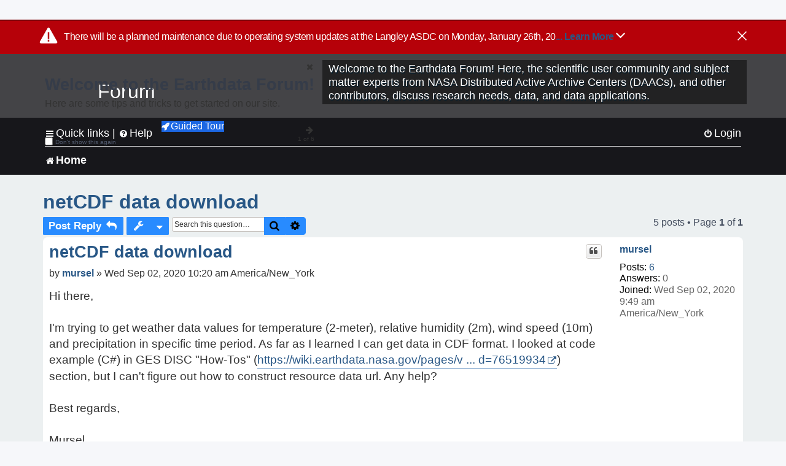

--- FILE ---
content_type: text/html; charset=UTF-8
request_url: https://forum.earthdata.nasa.gov/viewtopic.php?t=601&sid=b156bc67b0ba7f0a63c3d21f2c25b507
body_size: 38644
content:
<!DOCTYPE html>
<html dir="ltr" lang="en-us">
<head>
<meta charset="utf-8" />
<meta http-equiv="X-UA-Compatible" content="IE=edge">
<meta name="viewport" content="width=device-width, initial-scale=1" />
<meta name="google-site-verification" content="xcNHvgwg5nBw1wZ2mw8I2wAQsiZHYdu6Z-XLEcnnZrM" />
<meta name="keywords" content="Data Access, Data Download, Data Search, GES DISC, MERRA-2">
<title>netCDF data download - Earthdata Forum</title>

<!-- Uploading Earthdata UI Library -->
<!-- https://cdn.earthdata.nasa.gov/eui/latest/docs/index.html -->
<!-- Most recent compiled and tested CSS -->
<link href="https://cdn.earthdata.nasa.gov/eui/1.1.7/stylesheets/application.css" rel="stylesheet" />

<!-- Reference JQuery before eui.js-->
<script src="https://ajax.googleapis.com/ajax/libs/jquery/3.5.1/jquery.min.js"></script>
<!-- Latest compiled JavaScript-->
<script src="https://cdn.earthdata.nasa.gov/eui/1.1.7/js/eui.js"></script>

	<link rel="alternate" type="application/atom+xml" title="Feed - Earthdata Forum" href="/app.php/feed?sid=ee604b1a0a0dfbe6680dff1788b12545">			<link rel="alternate" type="application/atom+xml" title="Feed - New Questions" href="/app.php/feed/topics?sid=ee604b1a0a0dfbe6680dff1788b12545">		<link rel="alternate" type="application/atom+xml" title="Feed - Forum - Home" href="/app.php/feed/forum/7?sid=ee604b1a0a0dfbe6680dff1788b12545">	<link rel="alternate" type="application/atom+xml" title="Feed - Question - netCDF data download" href="/app.php/feed/topic/601?sid=ee604b1a0a0dfbe6680dff1788b12545">	
	<link rel="canonical" href="https://forum.earthdata.nasa.gov/viewtopic.php?t=601">

<!--
	phpBB style name: asdc
	Based on style:   prosilver (this is the default phpBB3 style)
-->

<!-- CSS files from prosilver  -->
<link href="/styles/prosilver/theme/stylesheet.css?assets_version=118" rel="stylesheet">
<link href="/styles/prosilver/theme/en_us/stylesheet.css" rel="stylesheet">


<link href="/assets/css/font-awesome.min.css?assets_version=118" rel="stylesheet">
<link href="/styles/asdc/theme/stylesheet.css?assets_version=118" rel="stylesheet">
<link href="/styles/asdc/theme/en_us/stylesheet.css?assets_version=118" rel="stylesheet">




<!--[if lte IE 9]>
	<link href="/styles/prosilver/theme/tweaks.css?assets_version=118" rel="stylesheet">
<![endif]-->

<!-- Google Tag Manager -->
<script>(function(w,d,s,l,i){w[l]=w[l]||[];w[l].push({'gtm.start':
new Date().getTime(),event:'gtm.js'});var f=d.getElementsByTagName(s)[0],
j=d.createElement(s),dl=l!='dataLayer'?'&l='+l:'';j.async=true;j.src=
'https://www.googletagmanager.com/gtm.js?id='+i+dl;f.parentNode.insertBefore(j,f);
})(window,document,'script','dataLayer','GTM-WNP7MLF');</script>
<!-- End Google Tag Manager -->


	
<link href="./ext/kinerity/bestanswer/styles/prosilver/theme/bestanswer.css?assets_version=118" rel="stylesheet" media="screen" />
<link href="./ext/paul999/mention/styles/all/theme/mention.css?assets_version=118" rel="stylesheet" media="screen" />
<link href="./ext/phpbb/pages/styles/prosilver/theme/pages_common.css?assets_version=118" rel="stylesheet" media="screen" />
<link href="./ext/robertheim/topictags/styles/prosilver/theme/rh_topictags.css?assets_version=118" rel="stylesheet" media="screen" />
<link href="./ext/sniper/tables/styles/prosilver/theme/tables.css?assets_version=118" rel="stylesheet" media="screen" />



<!-- CSS files from asdc  -->
<link href="/styles/asdc/theme/prosilver_overwrite.css" rel="stylesheet">
<link href="/styles/asdc/theme/custom.css" rel="stylesheet">
<link href="/styles/asdc/theme/toggle-switch.css" rel="stylesheet" />

<!-- Crazy Egg Heat Map Metrics Monitoring script -->
<script type="text/javascript" src="//script.crazyegg.com/pages/scripts/0013/2090.js" async="async"></script>
<script async type="text/javascript" src="https://dap.digitalgov.gov/Universal-Federated-Analytics-Min.js?agency=NASA&subagency=LARC" id="_fed_an_ua_tag"></script>
</head>
<body id="phpbb" class="nojs notouch section-viewtopic ltr ">
	<div id="earthdata-tophat2" style="height: 32px;"></div>

<!-- Google Tag Manager (noscript) -->
<noscript><iframe src="https://www.googletagmanager.com/ns.html?id=GTM-WNP7MLF"
height="0" width="0" style="display:none;visibility:hidden"></iframe></noscript>
<!-- End Google Tag Manager (noscript) -->

<!-- Add the Status banner -->
<div id="earthdata-notification-banner"></div>
<!-- End Status banner -->

<div id="wrap" class="wrap">
	<a id="top" class="top-anchor" accesskey="t"></a>
	<div id="page-header">
		<div class="headerbar" role="banner">
					<div class="inner">
				<div id="site-description" class="site-description">
					<a id="logo" class="logo" href="/viewforum.php?f=7&amp;sid=ee604b1a0a0dfbe6680dff1788b12545" title="Home">
						<span class="site_logo">
							<!-- Insert Earthdata Forum text inside logo -->
							<h1>Forum</h1>
						</span>
						<span class="a-tag-alt-text">Home Logo</span>
					</a>
					<p>Welcome to the Earthdata Forum! Here, the scientific user community and subject matter experts from NASA Distributed Active Archive Centers (DAACs), and other contributors, discuss research needs, data, and data applications.</p>
					<p class="skiplink"><a href="#start_here">Skip to content</a></p>
				</div>
			</div>
					</div>
				<div class="navbar" role="navigation">
	<div class="inner">

	<ul id="nav-main" class="nav-main linklist" role="menubar">

		<li id="quick-links" class="quick-links dropdown-container responsive-menu" data-skip-responsive="true">
			<a href="#" class="dropdown-trigger">
				<i class="icon fa-bars fa-fw" aria-hidden="true"></i><span>Quick links</span>
			</a> <span class="verticalSeparator"> |</span>
			<div class="dropdown">
				<div class="pointer"><div class="pointer-inner"></div></div>
				<ul class="dropdown-contents" role="menu">
					
											<li class="separator"></li>
																									<li>
								<a href="./viewforum.php?f=7&noReplies=noResponse&amp;sid=ee604b1a0a0dfbe6680dff1788b12545" role="menuitem">
									<i class="icon fa-file-o fa-fw icon-gray" aria-hidden="true"></i><span>Unanswered questions</span>
								</a>
							</li>
							<li>
								<a href="./search.php?search_id=active_topics&amp;sid=ee604b1a0a0dfbe6680dff1788b12545" role="menuitem">
									<i class="icon fa-file-o fa-fw icon-blue" aria-hidden="true"></i><span>Active questions</span>
								</a>
							</li>
							
					
										<li class="separator"></li>

									</ul>
			</div>
		</li>

		
<li id="user-guides" class="quick-links dropdown-container responsive-menu" data-skip-responsive="true">
  <a href="#" class="dropdown-trigger">
    <i class="icon fa-question-circle fa-fw" aria-hidden="true"></i><span>Help</span>
  </a>
  <div class="dropdown">
    <div class="pointer">
      <div class="pointer-inner"></div>
    </div>
    <ul class="dropdown-contents" role="menu">
      <li data-last-responsive="true">
        <a href="/app.php/tag/Data+Recipes/AND?&amp;sid=ee604b1a0a0dfbe6680dff1788b12545" title="Data recipes" role="menuitem">
            <i class="icon fa-book fa-fw" aria-hidden="true"></i><span>Data Recipes</span>
        </a>
      </li>
      <li data-last-responsive="true">
        <a href="/app.php/tag/FAQ/AND?&amp;sid=ee604b1a0a0dfbe6680dff1788b12545" rel="help" title="Frequently Asked Questions" role="menuitem">
          <i class="icon fa-question-circle fa-fw" aria-hidden="true"></i><span>FAQ</span>
          <span class="screen-reader-only">(PDF will open in new tab)</span>
        </a>
      </li>
      <li data-last-responsive="true">
        <a href="https://forum.earthdata.nasa.gov/viewtopic.php?f=7&amp;t=129&amp;sid=ee604b1a0a0dfbe6680dff1788b12545" title="Filter Definitions" role="menuitem">
            <i class="icon fa-book fa-fw" aria-hidden="true"></i><span>What do these filter items mean?</span>
        </a>
      </li>
      <li data-last-responsive="true">
        <a href="./viewforum.php?t=6207&amp;sid=ee604b1a0a0dfbe6680dff1788b12545" role="menuitem">
          <i class="icon fa-file-o fa-fw icon-gray" aria-hidden="true"></i><span>How to Cite</span>
        </a>
      </li>
      <li data-last-responsive="true">
        <a href="ucp.php?mode=terms&amp;sid=ee604b1a0a0dfbe6680dff1788b12545" title="Usage Terms and Copyright" role="menuitem" rel="nofollow noopener" target="_blank">
          <i class="icon fa-book fa-fw" aria-hidden="true"></i><span>Usage Terms and Copyright</span>
        </a>
      </li>
      <li data-last-responsive="true">
        <a href="/ext/asdc/asdc/files/userguide.pdf?sid=ee604b1a0a0dfbe6680dff1788b12545" title="General User Guide" role="menuitem" rel="nofollow noopener" target="_blank">
          <i class="icon fa-file-pdf-o" aria-hidden="true"></i><span>General User Guide</span>
          <span class="screen-reader-only">(PDF will open in new tab)</span>
        </a>
      
                  </li>
      
    </ul>
  </div>
</li>		<button class="eui-btn guided-tour-button" id="guided-tour-modal-button" name="guided_tour_modal" href="#guided_tour_modal"><i class="icon fa-rocket" aria-hidden="true"></i>Guided Tour</button>
			<div id="guided_tour_modal" class="eui-modal-content tour-modals">
				<span style="float: right;" ><i class="icon fa-close" id="guided-tour-close" aria-hidden="true"></i></span>
				<h2 class="first confirm_redirect_link-text" style="font-size: 1.7rem; text-transform: none;">Welcome to the Earthdata Forum!</h2>
				<p id="tour_modal_content" style="font-size: 1rem; word-wrap: normal;">
				Here are some tips and tricks to get you started:
				</p>
				<img src=" " id="tour_modal_image"></img>
				<div>
					<div id="tour_buttons">
						<button id="guided-tour-modal-button-previous" name="guided_tour_modal2" href="#guided_tour_modal2"><i class="icon fa-arrow-left" aria-hidden="true"></i></button>
						<button id="guided-tour-modal-button-next" name="guided_tour_modal2" href="#guided_tour_modal2"><i class="icon fa-arrow-right" aria-hidden="true"></i></button>
					</div><br>
					
					<div id="tour-pagination">
					</div>
					
					<div id="do-not-show-div">
						<input type="checkbox" id="do-not-show" name="do-not-show" value="1">
						<label id="do-not-show-label" for="do-not-show"> Don't show this again</label><br>
					</div>
				</div>
			</div>
		
		<!-- <li data-last-responsive="true">
			<a rel="help" title="Frequently Asked Questions" role="menuitem">
				<i class="icon fa-book fa-fw" aria-hidden="true"></i><span>Data Recipes</span>
			</a>
		</li> -->


				
			<li class="rightside"  data-skip-responsive="true">
			<a href="./ucp.php?mode=login&amp;redirect=viewtopic.php%3Ft%3D601&amp;sid=ee604b1a0a0dfbe6680dff1788b12545" title="Login" accesskey="x" role="menuitem">
				<i class="icon fa-power-off fa-fw" aria-hidden="true"></i><span>Login</span>
			</a>
		</li>
						</ul>

	<ul id="nav-breadcrumbs" class="nav-breadcrumbs linklist navlinks" role="menubar">
				
		
		<li class="breadcrumbs" itemscope itemtype="https://schema.org/BreadcrumbList">

			
							<span class="crumb" itemtype="https://schema.org/ListItem" itemprop="itemListElement" itemscope><a itemprop="item" href="/viewforum.php?f=7&amp;sid=ee604b1a0a0dfbe6680dff1788b12545" accesskey="h" data-navbar-reference="index"><i class="icon fa-home fa-fw"></i><span itemprop="name">Home</span></a><meta itemprop="position" content="1" /></span>
		
																	

					</li>

		
					<li class="rightside responsive-search">
				<a href="./search.php?sid=ee604b1a0a0dfbe6680dff1788b12545" title="View the advanced search options" role="menuitem">
					<i class="icon fa-search fa-fw" aria-hidden="true"></i><span class="sr-only">Search</span>
				</a>
			</li>
			</ul>

	</div>
</div>
	</div>

	
	<a id="start_here" class="anchor"></a>
	<div id="page-body" class="page-body" role="main">
		
		<script>document.cookie = 'postingSelectedTags=; SameSite=Strict; expires=Thu, 01 Jan 1970 00:00:01 GMT;';</script>
<h2 class="topic-title"><a href="./viewtopic.php?t=601&amp;sid=ee604b1a0a0dfbe6680dff1788b12545">netCDF data download</a></h2>
<!-- NOTE: remove the style="display: none" when you want to have the forum description on the topic body -->
<div style="display: none !important;">Use this Forum to find information on, or ask a question about, NASA Earth Science data.<br /></div>
<input type="hidden" id="favorite_user_id" name="favorite_user_id" value="1">


<div class="action-bar bar-top">
	
			<a href="./posting.php?mode=reply&amp;t=601&amp;sid=ee604b1a0a0dfbe6680dff1788b12545" class="button" title="Post a reply">
							<span>Post Reply</span> <i class="icon fa-reply fa-fw" aria-hidden="true"></i>
					</a>
	
			<div class="dropdown-container dropdown-button-control topic-tools">
		<span title="Question tools" class="button button-secondary dropdown-trigger dropdown-select">
			<i class="icon fa-wrench fa-fw" aria-hidden="true"></i>
			<span class="caret"><i class="icon fa-sort-down fa-fw" aria-hidden="true"></i></span>
		</span>
		<div class="dropdown">
			<div class="pointer"><div class="pointer-inner"></div></div>
			<ul class="dropdown-contents">
																												<li>
					<a href="./viewtopic.php?t=601&amp;sid=ee604b1a0a0dfbe6680dff1788b12545&amp;view=print" title="Print view" accesskey="p">
						<i class="icon fa-print fa-fw" aria-hidden="true"></i><span>Print view</span>
					</a>
				</li>
											</ul>
		</div>
	</div>
	
			<div class="search-box" role="search">
			<form method="get" id="topic-search" action="./search.php?sid=ee604b1a0a0dfbe6680dff1788b12545">
			<fieldset>
			<legend style="display:none;">Search</legend>
				<input class="inputbox search tiny"  type="search" name="keywords" id="search_keywords" size="20" placeholder="Search this question…" title="Search"/>
				<button class="button button-search" type="submit" title="Search">
					<i class="icon fa-search fa-fw" aria-hidden="true"></i><span class="sr-only">Search</span>
				</button>
				<a href="./search.php?sid=ee604b1a0a0dfbe6680dff1788b12545" class="button button-search-end" title="Advanced search">
					<i class="icon fa-cog fa-fw" aria-hidden="true"></i><span class="sr-only">Advanced search</span>
				</a>
				<input type="hidden" name="t" value="601" />
<input type="hidden" name="sf" value="msgonly" />
<input type="hidden" name="sid" value="ee604b1a0a0dfbe6680dff1788b12545" />

			</fieldset>
			</form>
		</div>
	
	
			<div class="pagination">
			5 posts
							&bull; Page <strong>1</strong> of <strong>1</strong>
					</div>
		</div>




			<div id="p1253" class="post has-profile bg2">
		<div  class="inner ">

		<dl class="postprofile" id="profile1253">
			<dt class="no-profile-rank no-avatar">
				<div class="avatar-container">
																			</div>
								<a href="./memberlist.php?mode=viewprofile&amp;u=372&amp;sid=ee604b1a0a0dfbe6680dff1788b12545" class="username">mursel</a>							</dt>

									
		<dd class="profile-posts"><strong>Posts:</strong> <a href="./search.php?author_id=372&amp;sr=posts&amp;sid=ee604b1a0a0dfbe6680dff1788b12545">6</a></dd>		<dd class="profile-joined"><strong>Joined:</strong> Wed Sep 02, 2020 9:49 am America/New_York</dd>		
		
		
<dd id="list_inner_hidden_container_1253" jxdom-closest="dl.postprofile" jxdom-find="dd.profile-joined" jxdom-action="before" >
<div class="profile-answers"><strong>Answers:</strong> 0</div>
</dd>
				    <!-- <dd class="profile-posts" data-user-give-id="372"></dd> -->
    <dd class="profile-posts" data-user-receive-id="372"></dd>

						
		</dl>

		<div class="postbody">
						<div id="post_content1253">

						<h3 class="first"><a href="#p1253">netCDF data download</a></h3>
			
																<ul class="post-buttons">
																																									<li>
							<a href="./posting.php?mode=quote&amp;p=1253&amp;sid=ee604b1a0a0dfbe6680dff1788b12545" title="Reply with quote" class="button button-icon-only">
								<i class="icon fa-quote-left fa-fw" aria-hidden="true"></i><span class="sr-only">Quote</span>
							</a>
						</li>
															</ul>
							<ul style="float:right; list-style: none; padding-right: 3px">
	</ul>

						<p class="author">
								<span class="responsive-hide">by <strong><a href="./memberlist.php?mode=viewprofile&amp;u=372&amp;sid=ee604b1a0a0dfbe6680dff1788b12545" class="username">mursel</a></strong> &raquo; </span>Wed Sep 02, 2020 10:20 am America/New_York
			</p>
			
			
			
			<div class="content">Hi there,<br>
<br>
I'm trying to get weather data values for temperature (2-meter), relative humidity (2m), wind speed (10m) and precipitation in specific time period. As far as I learned I can get data in CDF format. I looked at code example (C#) in GES DISC "How-Tos" (<a href="https://wiki.earthdata.nasa.gov/pages/viewpage.action?pageId=76519934" class="postlink">https://wiki.earthdata.nasa.gov/pages/v ... d=76519934</a>) section, but I can't figure out how to construct resource data url. Any help?<br>
<br>
Best regards,<br>
<br>
Mursel</div>

			
			
									
						<div id='list_thanks1253'>
</div>
<div id='div_post_reput1253'>
</div>
			
			<hr/>
<strong>Filters:</strong>
	<div class="rh_tag"><a href="/app.php/tag/Data+Access?sid=ee604b1a0a0dfbe6680dff1788b12545">Data Access</a></div>
	<div class="rh_tag"><a href="/app.php/tag/Data+Download?sid=ee604b1a0a0dfbe6680dff1788b12545">Data Download</a></div>
	<div class="rh_tag"><a href="/app.php/tag/Data+Search?sid=ee604b1a0a0dfbe6680dff1788b12545">Data Search</a></div>
	<div class="rh_tag"><a href="/app.php/tag/GES+DISC?sid=ee604b1a0a0dfbe6680dff1788b12545">GES DISC</a></div>
	<div class="rh_tag"><a href="/app.php/tag/MERRA-2?sid=ee604b1a0a0dfbe6680dff1788b12545">MERRA-2</a></div>
			</div>

		</div>

				<div class="back2top">
						<a href="#top" class="top" title="Top">
				<i class="icon fa-chevron-circle-up fa-fw icon-gray" aria-hidden="true"></i>
				<span class="sr-only">Top</span>
			</a>
					</div>
		
		</div>
	</div>

	<hr class="divider" />
				<div id="p1254" class="post has-profile bg1">
		<div  class="inner ">

		<dl class="postprofile" id="profile1254">
			<dt class="no-profile-rank no-avatar">
				<div class="avatar-container">
																			</div>
								<a href="./memberlist.php?mode=viewprofile&amp;u=83&amp;sid=ee604b1a0a0dfbe6680dff1788b12545" class="username">mgreene</a>							</dt>

									
		<dd class="profile-posts"><strong>Posts:</strong> <a href="./search.php?author_id=83&amp;sr=posts&amp;sid=ee604b1a0a0dfbe6680dff1788b12545">207</a></dd>		<dd class="profile-joined"><strong>Joined:</strong> Wed Sep 25, 2019 9:35 am America/New_York</dd>		
		
		
<dd id="list_inner_hidden_container_1254" jxdom-closest="dl.postprofile" jxdom-find="dd.profile-joined" jxdom-action="before" >
<div class="profile-answers"><strong>Answers:</strong> 2</div>
</dd>
				    <!-- <dd class="profile-posts" data-user-give-id="83"></dd> -->
    <dd class="profile-posts" data-user-receive-id="83"><strong>Endorsed:</strong> <a href="/app.php/thankslist/givens/83/false?tslash=&amp;sid=ee604b1a0a0dfbe6680dff1788b12545">1 time</a></dd>

						
		</dl>

		<div class="postbody">
						<div id="post_content1254">

						<h3 ><a href="#p1254">Re: netCDF data download</a></h3>
			
																<ul class="post-buttons">
																																									<li>
							<a href="./posting.php?mode=quote&amp;p=1254&amp;sid=ee604b1a0a0dfbe6680dff1788b12545" title="Reply with quote" class="button button-icon-only">
								<i class="icon fa-quote-left fa-fw" aria-hidden="true"></i><span class="sr-only">Quote</span>
							</a>
						</li>
															</ul>
							<ul style="float:right; list-style: none; padding-right: 3px">
	</ul>

						<p class="author">
								<span class="responsive-hide">by <strong><a href="./memberlist.php?mode=viewprofile&amp;u=83&amp;sid=ee604b1a0a0dfbe6680dff1788b12545" class="username">mgreene</a></strong> &raquo; </span>Wed Sep 02, 2020 4:00 pm America/New_York
			</p>
			
			
			
			<div class="content">Hello,<br>
<br>
First may we suggest you view the MERRA-2 file specific to find the data collection that contains the interested variable:<br>
<a href="https://gmao.gsfc.nasa.gov/pubs/docs/Bosilovich785.pdf" class="postlink">https://gmao.gsfc.nasa.gov/pubs/docs/Bosilovich785.pdf</a>  <br>
<br>
Then, follow the data how-to in the links below:<br>
<a href="https://disc.gsfc.nasa.gov/information/howto?title=How%20to%20use%20the%20Level%203%20and%204%20Subsetter%20and%20Regridder" class="postlink">https://disc.gsfc.nasa.gov/information/ ... 0Regridder</a> <br>
<br>
<a href="https://disc.gsfc.nasa.gov/information/howto?keywords=daily%20mean&amp;title=How%20to%20Download%20MERRA-2%20Daily%20Mean%20Data" class="postlink">https://disc.gsfc.nasa.gov/information/ ... ean%20Data</a><br>
<br>
Regards,</div>

			
			
									
						<div id='list_thanks1254'>
</div>
<div id='div_post_reput1254'>
</div>
			
						</div>

		</div>

				<div class="back2top">
						<a href="#top" class="top" title="Top">
				<i class="icon fa-chevron-circle-up fa-fw icon-gray" aria-hidden="true"></i>
				<span class="sr-only">Top</span>
			</a>
					</div>
		
		</div>
	</div>

	<hr class="divider" />
				<div id="p1257" class="post has-profile bg2">
		<div  class="inner ">

		<dl class="postprofile" id="profile1257">
			<dt class="no-profile-rank no-avatar">
				<div class="avatar-container">
																			</div>
								<a href="./memberlist.php?mode=viewprofile&amp;u=372&amp;sid=ee604b1a0a0dfbe6680dff1788b12545" class="username">mursel</a>							</dt>

									
		<dd class="profile-posts"><strong>Posts:</strong> <a href="./search.php?author_id=372&amp;sr=posts&amp;sid=ee604b1a0a0dfbe6680dff1788b12545">6</a></dd>		<dd class="profile-joined"><strong>Joined:</strong> Wed Sep 02, 2020 9:49 am America/New_York</dd>		
		
		
<dd id="list_inner_hidden_container_1257" jxdom-closest="dl.postprofile" jxdom-find="dd.profile-joined" jxdom-action="before" >
<div class="profile-answers"><strong>Answers:</strong> 0</div>
</dd>
				    <!-- <dd class="profile-posts" data-user-give-id="372"></dd> -->
    <dd class="profile-posts" data-user-receive-id="372"></dd>

						
		</dl>

		<div class="postbody">
						<div id="post_content1257">

						<h3 ><a href="#p1257">Re: netCDF data download</a></h3>
			
																<ul class="post-buttons">
																																									<li>
							<a href="./posting.php?mode=quote&amp;p=1257&amp;sid=ee604b1a0a0dfbe6680dff1788b12545" title="Reply with quote" class="button button-icon-only">
								<i class="icon fa-quote-left fa-fw" aria-hidden="true"></i><span class="sr-only">Quote</span>
							</a>
						</li>
															</ul>
							<ul style="float:right; list-style: none; padding-right: 3px">
	</ul>

						<p class="author">
								<span class="responsive-hide">by <strong><a href="./memberlist.php?mode=viewprofile&amp;u=372&amp;sid=ee604b1a0a0dfbe6680dff1788b12545" class="username">mursel</a></strong> &raquo; </span>Fri Sep 04, 2020 3:18 pm America/New_York
			</p>
			
			
			
			<div class="content">GES DISC - mgreene wrote:<br>
&gt; Hello,<br>
&gt; <br>
&gt; First may we suggest you view the MERRA-2 file specific to find the data<br>
&gt; collection that contains the interested variable:<br>
&gt; <a href="https://gmao.gsfc.nasa.gov/pubs/docs/Bosilovich785.pdf" class="postlink">https://gmao.gsfc.nasa.gov/pubs/docs/Bosilovich785.pdf</a>  <br>
&gt; <br>
&gt; Then, follow the data how-to in the links below:<br>
&gt; <br>
&gt; <a href="https://disc.gsfc.nasa.gov/information/howto?title=How%20to%20use%20the%20Level%203%20and%204%20Subsetter%20and%20Regridder" class="postlink">https://disc.gsfc.nasa.gov/information/ ... 0Regridder</a><br>
&gt; <br>
&gt; <br>
&gt; <br>
&gt; <a href="https://disc.gsfc.nasa.gov/information/howto?keywords=daily%20mean&amp;title=How%20to%20Download%20MERRA-2%20Daily%20Mean%20Data" class="postlink">https://disc.gsfc.nasa.gov/information/ ... ean%20Data</a><br>
&gt; <br>
&gt; Regards,<br>
<br>
Thanks a lot for Your quick reply. <br>
<br>
Is there a way to generate data for an specific country (country shape), like in Giovanni, but using scripts?<br>
<br>
BR,<br>
<br>
Mursel</div>

			
			
									
						<div id='list_thanks1257'>
</div>
<div id='div_post_reput1257'>
</div>
			
						</div>

		</div>

				<div class="back2top">
						<a href="#top" class="top" title="Top">
				<i class="icon fa-chevron-circle-up fa-fw icon-gray" aria-hidden="true"></i>
				<span class="sr-only">Top</span>
			</a>
					</div>
		
		</div>
	</div>

	<hr class="divider" />
				<div id="p1258" class="post has-profile bg1">
		<div  class="inner ">

		<dl class="postprofile" id="profile1258">
			<dt class="no-profile-rank no-avatar">
				<div class="avatar-container">
																			</div>
								<a href="./memberlist.php?mode=viewprofile&amp;u=96&amp;sid=ee604b1a0a0dfbe6680dff1788b12545" class="username">GES DISC-EDL - jimacker</a>							</dt>

									
		<dd class="profile-posts"><strong>Posts:</strong> <a href="./search.php?author_id=96&amp;sr=posts&amp;sid=ee604b1a0a0dfbe6680dff1788b12545">354</a></dd>		<dd class="profile-joined"><strong>Joined:</strong> Mon Sep 30, 2019 1:57 pm America/New_York</dd>		
		
		
<dd id="list_inner_hidden_container_1258" jxdom-closest="dl.postprofile" jxdom-find="dd.profile-joined" jxdom-action="before" >
<div class="profile-answers"><strong>Answers:</strong> 3</div>
</dd>
				    <!-- <dd class="profile-posts" data-user-give-id="96"><strong>Has&nbsp;endorsed:</strong> <a href="/app.php/thankslist/givens/96/true?tslash=&amp;sid=ee604b1a0a0dfbe6680dff1788b12545">2 times</a></dd> -->
    <dd class="profile-posts" data-user-receive-id="96"><strong>Endorsed:</strong> <a href="/app.php/thankslist/givens/96/false?tslash=&amp;sid=ee604b1a0a0dfbe6680dff1788b12545">9 times</a></dd>

						
		</dl>

		<div class="postbody">
						<div id="post_content1258">

						<h3 ><a href="#p1258">Re: netCDF data download</a></h3>
			
																<ul class="post-buttons">
																																									<li>
							<a href="./posting.php?mode=quote&amp;p=1258&amp;sid=ee604b1a0a0dfbe6680dff1788b12545" title="Reply with quote" class="button button-icon-only">
								<i class="icon fa-quote-left fa-fw" aria-hidden="true"></i><span class="sr-only">Quote</span>
							</a>
						</li>
															</ul>
							<ul style="float:right; list-style: none; padding-right: 3px">
	</ul>

						<p class="author">
								<span class="responsive-hide">by <strong><a href="./memberlist.php?mode=viewprofile&amp;u=96&amp;sid=ee604b1a0a0dfbe6680dff1788b12545" class="username">GES DISC-EDL - jimacker</a></strong> &raquo; </span>Fri Sep 04, 2020 5:25 pm America/New_York
			</p>
			
			
			
			<div class="content">Dear Mursel,<br>
<br>
This How-To Document may be of use to you.  I do not think you can subset with country/state shapefiles with this method, but it does allow definition of a region with lat/lon coordinates.<br>
<br>
<a href="https://disc.gsfc.nasa.gov/information/howto?keywords=API&amp;title=How%20to%20Use%20the%20Web%20Services%20API%20for%20Subsetting" class="postlink">https://disc.gsfc.nasa.gov/information/ ... Subsetting</a></div>

			
			
									
						<div id='list_thanks1258'>
</div>
<div id='div_post_reput1258'>
</div>
			
						</div>

		</div>

				<div class="back2top">
						<a href="#top" class="top" title="Top">
				<i class="icon fa-chevron-circle-up fa-fw icon-gray" aria-hidden="true"></i>
				<span class="sr-only">Top</span>
			</a>
					</div>
		
		</div>
	</div>

	<hr class="divider" />
				<div id="p1259" class="post has-profile bg2">
		<div  class="inner ">

		<dl class="postprofile" id="profile1259">
			<dt class="no-profile-rank no-avatar">
				<div class="avatar-container">
																			</div>
								<a href="./memberlist.php?mode=viewprofile&amp;u=372&amp;sid=ee604b1a0a0dfbe6680dff1788b12545" class="username">mursel</a>							</dt>

									
		<dd class="profile-posts"><strong>Posts:</strong> <a href="./search.php?author_id=372&amp;sr=posts&amp;sid=ee604b1a0a0dfbe6680dff1788b12545">6</a></dd>		<dd class="profile-joined"><strong>Joined:</strong> Wed Sep 02, 2020 9:49 am America/New_York</dd>		
		
		
<dd id="list_inner_hidden_container_1259" jxdom-closest="dl.postprofile" jxdom-find="dd.profile-joined" jxdom-action="before" >
<div class="profile-answers"><strong>Answers:</strong> 0</div>
</dd>
				    <!-- <dd class="profile-posts" data-user-give-id="372"></dd> -->
    <dd class="profile-posts" data-user-receive-id="372"></dd>

						
		</dl>

		<div class="postbody">
						<div id="post_content1259">

						<h3 ><a href="#p1259">Re: netCDF data download</a></h3>
			
																<ul class="post-buttons">
																																									<li>
							<a href="./posting.php?mode=quote&amp;p=1259&amp;sid=ee604b1a0a0dfbe6680dff1788b12545" title="Reply with quote" class="button button-icon-only">
								<i class="icon fa-quote-left fa-fw" aria-hidden="true"></i><span class="sr-only">Quote</span>
							</a>
						</li>
															</ul>
							<ul style="float:right; list-style: none; padding-right: 3px">
	</ul>

						<p class="author">
								<span class="responsive-hide">by <strong><a href="./memberlist.php?mode=viewprofile&amp;u=372&amp;sid=ee604b1a0a0dfbe6680dff1788b12545" class="username">mursel</a></strong> &raquo; </span>Sat Sep 05, 2020 8:19 pm America/New_York
			</p>
			
			
			
			<div class="content">Thank you both. I succeeded to create valid http web request against GES DISC service and get valid response using .NET classes HttpWebRequest and HttpWebResponse.<br>
<br>
Regards,<br>
<br>
Mursel</div>

			
			
									
						<div id='list_thanks1259'>
</div>
<div id='div_post_reput1259'>
</div>
			
						</div>

		</div>

				<div class="back2top">
						<a href="#top" class="top" title="Top">
				<i class="icon fa-chevron-circle-up fa-fw icon-gray" aria-hidden="true"></i>
				<span class="sr-only">Top</span>
			</a>
					</div>
		
		</div>
	</div>

	<hr class="divider" />
	

	<div class="action-bar bar-bottom">
	
			<a href="./posting.php?mode=reply&amp;t=601&amp;sid=ee604b1a0a0dfbe6680dff1788b12545" class="button" title="Post a reply">
							<span>Post Reply</span> <i class="icon fa-reply fa-fw" aria-hidden="true"></i>
					</a>
		
		<div class="dropdown-container dropdown-button-control topic-tools">
		<span title="Question tools" class="button button-secondary dropdown-trigger dropdown-select">
			<i class="icon fa-wrench fa-fw" aria-hidden="true"></i>
			<span class="caret"><i class="icon fa-sort-down fa-fw" aria-hidden="true"></i></span>
		</span>
		<div class="dropdown">
			<div class="pointer"><div class="pointer-inner"></div></div>
			<ul class="dropdown-contents">
																												<li>
					<a href="./viewtopic.php?t=601&amp;sid=ee604b1a0a0dfbe6680dff1788b12545&amp;view=print" title="Print view" accesskey="p">
						<i class="icon fa-print fa-fw" aria-hidden="true"></i><span>Print view</span>
					</a>
				</li>
											</ul>
		</div>
	</div>

			<form method="post" action="./viewtopic.php?t=601&amp;sid=ee604b1a0a0dfbe6680dff1788b12545">
		<div class="dropdown-container dropdown-container-left dropdown-button-control sort-tools">
	<span title="Display and sorting options" class="button button-secondary dropdown-trigger dropdown-select">
		<i class="icon fa-sort-amount-asc fa-fw" aria-hidden="true"></i>
		<span class="caret"><i class="icon fa-sort-down fa-fw" aria-hidden="true"></i></span>
	</span>
	<div class="dropdown hidden">
		<div class="pointer"><div class="pointer-inner"></div></div>
		<div class="dropdown-contents">
			<fieldset class="display-options">
			<legend style="display:none;">SORT</legend>
							<label>Display: <select name="st" id="st"><option value="0" selected="selected">All posts</option><option value="1">1 day</option><option value="7">7 days</option><option value="14">2 weeks</option><option value="30">1 month</option><option value="90">3 months</option><option value="180">6 months</option><option value="365">1 year</option></select></label>
								<label>Sort by: <select name="sk" id="sk"><option value="a">Author</option><option value="t" selected="selected">Post time</option><option value="s">Subject</option></select></label>
				<label>Direction: <select name="sd" id="sd"><option value="a" selected="selected">Ascending</option><option value="d">Descending</option></select></label>
								<hr class="dashed" />
				<input type="submit" class="button2" name="sort" value="Go" />
						</fieldset>
		</div>
	</div>
</div>


		</form>
	
	
	
			<div class="pagination">
			5 posts
							&bull; Page <strong>1</strong> of <strong>1</strong>
					</div>
	</div>


<div class="action-bar actions-jump">
		<p class="jumpbox-return">
		<a href="./viewforum.php?f=7&amp;sid=ee604b1a0a0dfbe6680dff1788b12545" class="left-box arrow-left" accesskey="r">
			<i class="icon fa-angle-left fa-fw icon-black" aria-hidden="true"></i><span>Return to “Home”</span>
		</a>
	</p>
	
		<div class="jumpbox dropdown-container dropdown-container-right dropdown-up dropdown-left dropdown-button-control" id="jumpbox">
			<span title="Jump to" class="button button-secondary dropdown-trigger dropdown-select">
				<span>Jump to</span>
				<span class="caret"><i class="icon fa-sort-down fa-fw" aria-hidden="true"></i></span>
			</span>
		<div class="dropdown">
			<div class="pointer"><div class="pointer-inner"></div></div>
			<ul class="dropdown-contents">
																				<li><a href="./viewforum.php?f=7&amp;sid=ee604b1a0a0dfbe6680dff1788b12545" class="jumpbox-forum-link"> <span> Home</span></a></li>
											</ul>
		</div>
	</div>

	</div>


			</div>


<div id="page-footer" class="page-footer" role="contentinfo">
	<div class="navbar" role="navigation">
	<div class="inner">

	<ul id="nav-footer" class="nav-footer linklist" role="menubar">
		<li class="breadcrumbs">
									<span class="crumb"><a href="/viewforum.php?f=7&amp;sid=ee604b1a0a0dfbe6680dff1788b12545" data-navbar-reference="index"><i class="icon fa-home fa-fw" aria-hidden="true"></i><span>Home</span></a></span>					</li>
		
				<li class="rightside">All times are <span title="America/New York">UTC-05:00</span></li>
														<li class="rightside">
			<a href="/app.php/daac-resources?sid=ee604b1a0a0dfbe6680dff1788b12545" role="menuitem">
				<i class="icon fa-archive fa-fw" aria-hidden="true"></i><span>NASA Distributed Active Archive Centers (DAACs) and Forum Contributors</span>
			</a>
		</li>
								</ul>

	</div>
</div>

	<div class="copyright">
				<p class="footer-row">
			<span class="footer-copyright">Powered by <a href="https://www.phpbb.com/">phpBB</a>&reg; Forum Software &copy; phpBB Limited</span>
		</p>
						<p class="footer-row">
			<a class="footer-link" href="./ucp.php?mode=privacy&amp;sid=ee604b1a0a0dfbe6680dff1788b12545" title="Privacy Policy">
				<span class="footer-link-text">Privacy Policy</span>
			</a>
			|
			<a class="footer-link" href="./ucp.php?mode=terms&amp;sid=ee604b1a0a0dfbe6680dff1788b12545" title="Usage Terms and Copyright">
				<span class="footer-link-text">Usage Terms and Copyright</span>
			</a>
			|
			<a class="footer-link" href="https://www.nasa.gov/accessibility/" title="Accessibility">
				<span class="footer-link-text">Accessibility</span>
			</a>
			|
			<a class="footer-link" href="./ucp.php?mode=login&amp;launchpad=true&amp;sid=ee604b1a0a0dfbe6680dff1788b12545" title="Moderators">
				<span class="footer-link-text">Moderators</span>
			</a>
		</p>
					</div>

	<div id="darkenwrapper" class="darkenwrapper" data-ajax-error-title="AJAX error" data-ajax-error-text="Something went wrong when processing your request." data-ajax-error-text-abort="User aborted request." data-ajax-error-text-timeout="Your request timed out; please try again." data-ajax-error-text-parsererror="Something went wrong with the request and the server returned an invalid reply.">
		<div id="darken" class="darken">&nbsp;</div>
	</div>

	<div id="phpbb_alert" class="phpbb_alert" data-l-err="Error" data-l-timeout-processing-req="Request timed out.">
		<a href="#" class="alert_close">
			<i class="icon fa-times-circle fa-fw" aria-hidden="true"></i>
			<span class="a-tag-alt-text">Close Alert</span>
		</a>
		<span class="alert_title">&nbsp;</span><p class="alert_text"></p>
	</div>
	<div id="phpbb_confirm" class="phpbb_alert">
		<a href="#" class="alert_close">
			<i class="icon fa-times-circle fa-fw" aria-hidden="true"></i>
			<span class="a-tag-alt-text">Close Alert</span>
		</a>
		<div class="alert_text"></div>
	</div>
</div>

</div>

<div>
	<a id="bottom" class="anchor" accesskey="z"></a>
	</div>

<script src="/assets/javascript/jquery-3.6.0.min.js?assets_version=118"></script>
<script src="/assets/javascript/core.js?assets_version=118"></script>



<script src="./ext/kinerity/bestanswer/styles/all/template/jxtools.js?assets_version=118"></script>
<script src="./ext/kinerity/bestanswer/styles/all/template/jxtools.js?assets_version=118"></script>
<script src="./ext/kinerity/bestanswer/styles/all/template/jxtools.js?assets_version=118"></script>
<script src="./ext/kinerity/bestanswer/styles/all/template/jxtools.js?assets_version=118"></script>
<script src="./ext/kinerity/bestanswer/styles/all/template/jxtools.js?assets_version=118"></script>
<script src="./styles/prosilver/template/forum_fn.js?assets_version=118"></script>
<script src="./styles/prosilver/template/ajax.js?assets_version=118"></script>



<!-- CUSTOM CODE HERE -->

<!-- Earthdata Tophat2 -->
<script src="https://cdn.earthdata.nasa.gov/tophat2/tophat2.js"
        id="earthdata-tophat-script"
        data-show-fbm="true"
        data-fbm-subject-line="[FORUM] Application Help - Select Post a New Question for help with data or services"
        data-show-status="true"></script>
<!-- Earthdata Feedback Module -->
<script type="text/javascript" src="https://fbm.earthdata.nasa.gov/for/Earthdata%20Forum/feedback.js"></script>
<script type="text/javascript">feedback.init({showIcon: false});</script>
<!-- Earthdata Banner Widget -->
<script src="https://status.earthdata.nasa.gov/assets/banner_widget.js"></script>
<!-- Earthdata UI Lean Modal -->
<script src="/scripts/lean_modal.js"></script>

<!-- This will include all references to custom js files in the scripts folder -->
<script src="/scripts/helpers.js"></script>
<script src="/scripts/global_variables.js"></script>
<script src="/scripts/styles.js"></script>
<script src="/scripts/main.js" type="module"></script>
<!-- END OF CUSTOM CODE -->

</body>
</html>


--- FILE ---
content_type: text/html; charset=UTF-8
request_url: https://forum.earthdata.nasa.gov/_custom_logged_in_user.php?t=601&sid=b156bc67b0ba7f0a63c3d21f2c25b507
body_size: 456
content:
{"username":"Anonymous","user_id":1,"group_name":"GUESTS"}